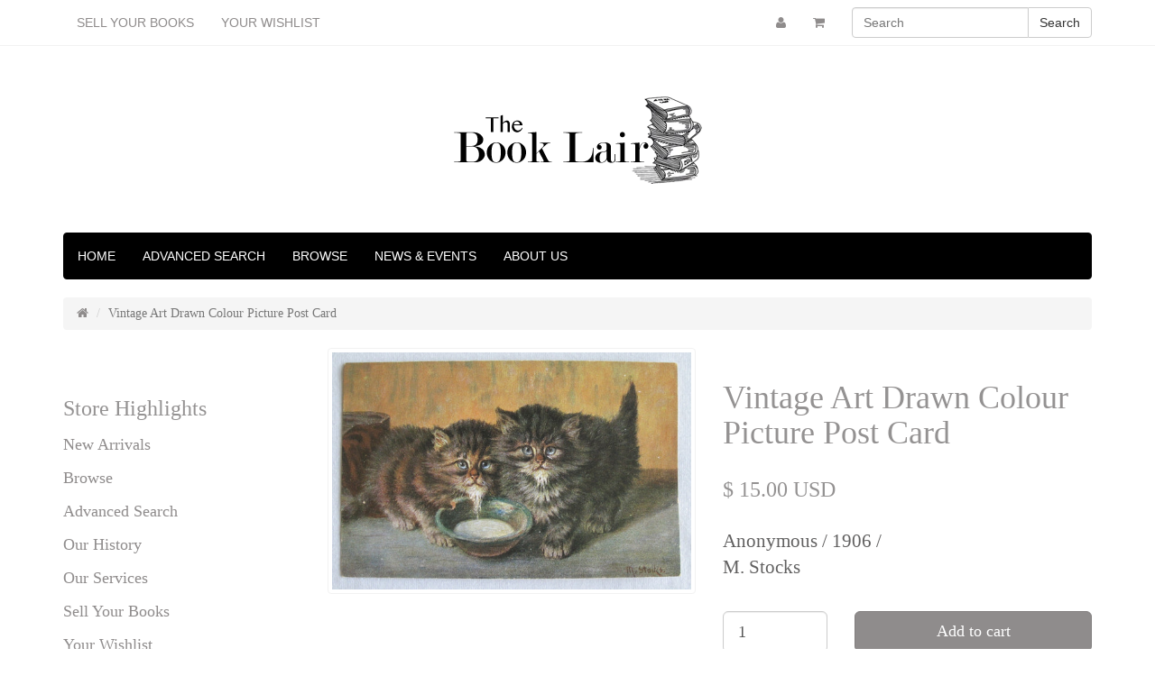

--- FILE ---
content_type: text/html; charset=utf-8
request_url: https://thebooklair.com/products/bl-001097
body_size: 14689
content:
<!DOCTYPE html>
<html>
<head>
  


<title>Vintage Art Drawn Colour Picture Post Card</title>
<meta property="og:title" content="Vintage Art Drawn Colour Picture Post Card" />




<meta name="description" content="&lt;p&gt;London: S. Hildesheimer &amp;amp; Co., [1906]. 3 1/2 x 5 1/2&quot;. Illustrated stiff post card, author signed &quot;M. Stocks&quot;, minor rubbing, very good condition. &lt;/p&gt;&lt;p&gt;Series No. 5217 of cards, variously found dated 1905 - 1908. This card depicting two kittens drinking milk from a bowl.&lt;/p&gt;" />
<meta property="og:description" content="&lt;p&gt;London: S. Hildesheimer &amp;amp; Co., [1906]. 3 1/2 x 5 1/2&quot;. Illustrated stiff post card, author signed &quot;M. Stocks&quot;, minor rubbing, very good condition. &lt;/p&gt;&lt;p&gt;Series No. 5217 of cards, variously found dated 1905 - 1908. This card depicting two kittens drinking milk from a bowl.&lt;/p&gt;" />


<link rel="canonical" href="https://thebooklair.com/products/bl-001097" />
<meta property="og:url" content="https://thebooklair.com/products/bl-001097" />
<meta property="og:locale" content="en_US" />


<meta property="og:type" content="book" />
<meta property="og:price:amount" content="15.00" />
<meta property="og:price:currency" content="USD" />
<meta property="og:availability" content="instock" />



<meta property="book:publisher" content="S. Hildesheimer & Co." />


<meta property="book:release_date" content="1906" />


<meta property="book:illustrator" content="M. Stocks" />






<meta property="og:image" content="files/001097.jpg" />

<meta property="og:site_name" content="The Book Lair" />

<meta name="author" content="The Book Lair">



<meta name="viewport" content="width=device-width, initial-scale=1.0">
  
  <link rel="shortcut icon" href="//thebooklair.com/cdn/shop/t/2/assets/favicon.png?v=162380226865775507531410033619" type="image/png" />
  <link href="//thebooklair.com/cdn/shop/t/2/assets/_base.scss.css?v=28957379807610612531414877628" rel="stylesheet" type="text/css" media="all" />
  <link href="//netdna.bootstrapcdn.com/font-awesome/4.0.3/css/font-awesome.css" rel="stylesheet">
  
  <script src="//cdnjs.cloudflare.com/ajax/libs/modernizr/2.8.2/modernizr.min.js"></script>
  <script src="//thebooklair.com/cdn/shop/t/2/assets/jquery.min.js?v=18301350130040138781410033620" type="text/javascript"></script>

  <!--[if lt IE 9]>
    <script src="//code.jquery.com/jquery-1.11.1.min.js"></script>
    
    <script src="//thebooklair.com/cdn/shop/t/2/assets/respond.min.js?v=132206552216118925001410033620" type="text/javascript"></script>
    <link href="//thebooklair.com/cdn/shop/t/2/assets/respond-proxy.html" id="respond-proxy" rel="respond-proxy" />
    <link href="https://thebooklair.com/search?q=eadd0b2f9c86e8151a32905010e7bc09" id="respond-redirect" rel="respond-redirect" />
    <script src="https://thebooklair.com/search?q=eadd0b2f9c86e8151a32905010e7bc09" type="text/javascript"></script>
  <![endif]-->
  
  <script src="//thebooklair.com/cdn/shopifycloud/storefront/assets/themes_support/option_selection-b017cd28.js" type="text/javascript"></script>
  <script src="//thebooklair.com/cdn/shop/t/2/assets/bootstrapify-option-selection.min.js?v=75541735728428314571410033618" type="text/javascript"></script>
  
  

  
  
  
  
  

  <script>window.performance && window.performance.mark && window.performance.mark('shopify.content_for_header.start');</script><meta id="shopify-digital-wallet" name="shopify-digital-wallet" content="/6296305/digital_wallets/dialog">
<meta name="shopify-checkout-api-token" content="88316e1392dc9025960acfc6ad69deba">
<meta id="in-context-paypal-metadata" data-shop-id="6296305" data-venmo-supported="false" data-environment="production" data-locale="en_US" data-paypal-v4="true" data-currency="USD">
<link rel="alternate" type="application/json+oembed" href="https://thebooklair.com/products/bl-001097.oembed">
<script async="async" src="/checkouts/internal/preloads.js?locale=en-US"></script>
<link rel="preconnect" href="https://shop.app" crossorigin="anonymous">
<script async="async" src="https://shop.app/checkouts/internal/preloads.js?locale=en-US&shop_id=6296305" crossorigin="anonymous"></script>
<script id="apple-pay-shop-capabilities" type="application/json">{"shopId":6296305,"countryCode":"US","currencyCode":"USD","merchantCapabilities":["supports3DS"],"merchantId":"gid:\/\/shopify\/Shop\/6296305","merchantName":"The Book Lair","requiredBillingContactFields":["postalAddress","email"],"requiredShippingContactFields":["postalAddress","email"],"shippingType":"shipping","supportedNetworks":["visa","masterCard","amex","discover","elo","jcb"],"total":{"type":"pending","label":"The Book Lair","amount":"1.00"},"shopifyPaymentsEnabled":true,"supportsSubscriptions":true}</script>
<script id="shopify-features" type="application/json">{"accessToken":"88316e1392dc9025960acfc6ad69deba","betas":["rich-media-storefront-analytics"],"domain":"thebooklair.com","predictiveSearch":true,"shopId":6296305,"locale":"en"}</script>
<script>var Shopify = Shopify || {};
Shopify.shop = "the-book-lair.myshopify.com";
Shopify.locale = "en";
Shopify.currency = {"active":"USD","rate":"1.0"};
Shopify.country = "US";
Shopify.theme = {"name":"Mariposa","id":10627283,"schema_name":null,"schema_version":null,"theme_store_id":null,"role":"main"};
Shopify.theme.handle = "null";
Shopify.theme.style = {"id":null,"handle":null};
Shopify.cdnHost = "thebooklair.com/cdn";
Shopify.routes = Shopify.routes || {};
Shopify.routes.root = "/";</script>
<script type="module">!function(o){(o.Shopify=o.Shopify||{}).modules=!0}(window);</script>
<script>!function(o){function n(){var o=[];function n(){o.push(Array.prototype.slice.apply(arguments))}return n.q=o,n}var t=o.Shopify=o.Shopify||{};t.loadFeatures=n(),t.autoloadFeatures=n()}(window);</script>
<script>
  window.ShopifyPay = window.ShopifyPay || {};
  window.ShopifyPay.apiHost = "shop.app\/pay";
  window.ShopifyPay.redirectState = null;
</script>
<script id="shop-js-analytics" type="application/json">{"pageType":"product"}</script>
<script defer="defer" async type="module" src="//thebooklair.com/cdn/shopifycloud/shop-js/modules/v2/client.init-shop-cart-sync_BN7fPSNr.en.esm.js"></script>
<script defer="defer" async type="module" src="//thebooklair.com/cdn/shopifycloud/shop-js/modules/v2/chunk.common_Cbph3Kss.esm.js"></script>
<script defer="defer" async type="module" src="//thebooklair.com/cdn/shopifycloud/shop-js/modules/v2/chunk.modal_DKumMAJ1.esm.js"></script>
<script type="module">
  await import("//thebooklair.com/cdn/shopifycloud/shop-js/modules/v2/client.init-shop-cart-sync_BN7fPSNr.en.esm.js");
await import("//thebooklair.com/cdn/shopifycloud/shop-js/modules/v2/chunk.common_Cbph3Kss.esm.js");
await import("//thebooklair.com/cdn/shopifycloud/shop-js/modules/v2/chunk.modal_DKumMAJ1.esm.js");

  window.Shopify.SignInWithShop?.initShopCartSync?.({"fedCMEnabled":true,"windoidEnabled":true});

</script>
<script>
  window.Shopify = window.Shopify || {};
  if (!window.Shopify.featureAssets) window.Shopify.featureAssets = {};
  window.Shopify.featureAssets['shop-js'] = {"shop-cart-sync":["modules/v2/client.shop-cart-sync_CJVUk8Jm.en.esm.js","modules/v2/chunk.common_Cbph3Kss.esm.js","modules/v2/chunk.modal_DKumMAJ1.esm.js"],"init-fed-cm":["modules/v2/client.init-fed-cm_7Fvt41F4.en.esm.js","modules/v2/chunk.common_Cbph3Kss.esm.js","modules/v2/chunk.modal_DKumMAJ1.esm.js"],"init-shop-email-lookup-coordinator":["modules/v2/client.init-shop-email-lookup-coordinator_Cc088_bR.en.esm.js","modules/v2/chunk.common_Cbph3Kss.esm.js","modules/v2/chunk.modal_DKumMAJ1.esm.js"],"init-windoid":["modules/v2/client.init-windoid_hPopwJRj.en.esm.js","modules/v2/chunk.common_Cbph3Kss.esm.js","modules/v2/chunk.modal_DKumMAJ1.esm.js"],"shop-button":["modules/v2/client.shop-button_B0jaPSNF.en.esm.js","modules/v2/chunk.common_Cbph3Kss.esm.js","modules/v2/chunk.modal_DKumMAJ1.esm.js"],"shop-cash-offers":["modules/v2/client.shop-cash-offers_DPIskqss.en.esm.js","modules/v2/chunk.common_Cbph3Kss.esm.js","modules/v2/chunk.modal_DKumMAJ1.esm.js"],"shop-toast-manager":["modules/v2/client.shop-toast-manager_CK7RT69O.en.esm.js","modules/v2/chunk.common_Cbph3Kss.esm.js","modules/v2/chunk.modal_DKumMAJ1.esm.js"],"init-shop-cart-sync":["modules/v2/client.init-shop-cart-sync_BN7fPSNr.en.esm.js","modules/v2/chunk.common_Cbph3Kss.esm.js","modules/v2/chunk.modal_DKumMAJ1.esm.js"],"init-customer-accounts-sign-up":["modules/v2/client.init-customer-accounts-sign-up_CfPf4CXf.en.esm.js","modules/v2/client.shop-login-button_DeIztwXF.en.esm.js","modules/v2/chunk.common_Cbph3Kss.esm.js","modules/v2/chunk.modal_DKumMAJ1.esm.js"],"pay-button":["modules/v2/client.pay-button_CgIwFSYN.en.esm.js","modules/v2/chunk.common_Cbph3Kss.esm.js","modules/v2/chunk.modal_DKumMAJ1.esm.js"],"init-customer-accounts":["modules/v2/client.init-customer-accounts_DQ3x16JI.en.esm.js","modules/v2/client.shop-login-button_DeIztwXF.en.esm.js","modules/v2/chunk.common_Cbph3Kss.esm.js","modules/v2/chunk.modal_DKumMAJ1.esm.js"],"avatar":["modules/v2/client.avatar_BTnouDA3.en.esm.js"],"init-shop-for-new-customer-accounts":["modules/v2/client.init-shop-for-new-customer-accounts_CsZy_esa.en.esm.js","modules/v2/client.shop-login-button_DeIztwXF.en.esm.js","modules/v2/chunk.common_Cbph3Kss.esm.js","modules/v2/chunk.modal_DKumMAJ1.esm.js"],"shop-follow-button":["modules/v2/client.shop-follow-button_BRMJjgGd.en.esm.js","modules/v2/chunk.common_Cbph3Kss.esm.js","modules/v2/chunk.modal_DKumMAJ1.esm.js"],"checkout-modal":["modules/v2/client.checkout-modal_B9Drz_yf.en.esm.js","modules/v2/chunk.common_Cbph3Kss.esm.js","modules/v2/chunk.modal_DKumMAJ1.esm.js"],"shop-login-button":["modules/v2/client.shop-login-button_DeIztwXF.en.esm.js","modules/v2/chunk.common_Cbph3Kss.esm.js","modules/v2/chunk.modal_DKumMAJ1.esm.js"],"lead-capture":["modules/v2/client.lead-capture_DXYzFM3R.en.esm.js","modules/v2/chunk.common_Cbph3Kss.esm.js","modules/v2/chunk.modal_DKumMAJ1.esm.js"],"shop-login":["modules/v2/client.shop-login_CA5pJqmO.en.esm.js","modules/v2/chunk.common_Cbph3Kss.esm.js","modules/v2/chunk.modal_DKumMAJ1.esm.js"],"payment-terms":["modules/v2/client.payment-terms_BxzfvcZJ.en.esm.js","modules/v2/chunk.common_Cbph3Kss.esm.js","modules/v2/chunk.modal_DKumMAJ1.esm.js"]};
</script>
<script id="__st">var __st={"a":6296305,"offset":-28800,"reqid":"4422931e-5b39-400c-a931-6fdbdbf7f0d1-1769899182","pageurl":"thebooklair.com\/products\/bl-001097","u":"eda54eca8c12","p":"product","rtyp":"product","rid":633727939};</script>
<script>window.ShopifyPaypalV4VisibilityTracking = true;</script>
<script id="captcha-bootstrap">!function(){'use strict';const t='contact',e='account',n='new_comment',o=[[t,t],['blogs',n],['comments',n],[t,'customer']],c=[[e,'customer_login'],[e,'guest_login'],[e,'recover_customer_password'],[e,'create_customer']],r=t=>t.map((([t,e])=>`form[action*='/${t}']:not([data-nocaptcha='true']) input[name='form_type'][value='${e}']`)).join(','),a=t=>()=>t?[...document.querySelectorAll(t)].map((t=>t.form)):[];function s(){const t=[...o],e=r(t);return a(e)}const i='password',u='form_key',d=['recaptcha-v3-token','g-recaptcha-response','h-captcha-response',i],f=()=>{try{return window.sessionStorage}catch{return}},m='__shopify_v',_=t=>t.elements[u];function p(t,e,n=!1){try{const o=window.sessionStorage,c=JSON.parse(o.getItem(e)),{data:r}=function(t){const{data:e,action:n}=t;return t[m]||n?{data:e,action:n}:{data:t,action:n}}(c);for(const[e,n]of Object.entries(r))t.elements[e]&&(t.elements[e].value=n);n&&o.removeItem(e)}catch(o){console.error('form repopulation failed',{error:o})}}const l='form_type',E='cptcha';function T(t){t.dataset[E]=!0}const w=window,h=w.document,L='Shopify',v='ce_forms',y='captcha';let A=!1;((t,e)=>{const n=(g='f06e6c50-85a8-45c8-87d0-21a2b65856fe',I='https://cdn.shopify.com/shopifycloud/storefront-forms-hcaptcha/ce_storefront_forms_captcha_hcaptcha.v1.5.2.iife.js',D={infoText:'Protected by hCaptcha',privacyText:'Privacy',termsText:'Terms'},(t,e,n)=>{const o=w[L][v],c=o.bindForm;if(c)return c(t,g,e,D).then(n);var r;o.q.push([[t,g,e,D],n]),r=I,A||(h.body.append(Object.assign(h.createElement('script'),{id:'captcha-provider',async:!0,src:r})),A=!0)});var g,I,D;w[L]=w[L]||{},w[L][v]=w[L][v]||{},w[L][v].q=[],w[L][y]=w[L][y]||{},w[L][y].protect=function(t,e){n(t,void 0,e),T(t)},Object.freeze(w[L][y]),function(t,e,n,w,h,L){const[v,y,A,g]=function(t,e,n){const i=e?o:[],u=t?c:[],d=[...i,...u],f=r(d),m=r(i),_=r(d.filter((([t,e])=>n.includes(e))));return[a(f),a(m),a(_),s()]}(w,h,L),I=t=>{const e=t.target;return e instanceof HTMLFormElement?e:e&&e.form},D=t=>v().includes(t);t.addEventListener('submit',(t=>{const e=I(t);if(!e)return;const n=D(e)&&!e.dataset.hcaptchaBound&&!e.dataset.recaptchaBound,o=_(e),c=g().includes(e)&&(!o||!o.value);(n||c)&&t.preventDefault(),c&&!n&&(function(t){try{if(!f())return;!function(t){const e=f();if(!e)return;const n=_(t);if(!n)return;const o=n.value;o&&e.removeItem(o)}(t);const e=Array.from(Array(32),(()=>Math.random().toString(36)[2])).join('');!function(t,e){_(t)||t.append(Object.assign(document.createElement('input'),{type:'hidden',name:u})),t.elements[u].value=e}(t,e),function(t,e){const n=f();if(!n)return;const o=[...t.querySelectorAll(`input[type='${i}']`)].map((({name:t})=>t)),c=[...d,...o],r={};for(const[a,s]of new FormData(t).entries())c.includes(a)||(r[a]=s);n.setItem(e,JSON.stringify({[m]:1,action:t.action,data:r}))}(t,e)}catch(e){console.error('failed to persist form',e)}}(e),e.submit())}));const S=(t,e)=>{t&&!t.dataset[E]&&(n(t,e.some((e=>e===t))),T(t))};for(const o of['focusin','change'])t.addEventListener(o,(t=>{const e=I(t);D(e)&&S(e,y())}));const B=e.get('form_key'),M=e.get(l),P=B&&M;t.addEventListener('DOMContentLoaded',(()=>{const t=y();if(P)for(const e of t)e.elements[l].value===M&&p(e,B);[...new Set([...A(),...v().filter((t=>'true'===t.dataset.shopifyCaptcha))])].forEach((e=>S(e,t)))}))}(h,new URLSearchParams(w.location.search),n,t,e,['guest_login'])})(!0,!0)}();</script>
<script integrity="sha256-4kQ18oKyAcykRKYeNunJcIwy7WH5gtpwJnB7kiuLZ1E=" data-source-attribution="shopify.loadfeatures" defer="defer" src="//thebooklair.com/cdn/shopifycloud/storefront/assets/storefront/load_feature-a0a9edcb.js" crossorigin="anonymous"></script>
<script crossorigin="anonymous" defer="defer" src="//thebooklair.com/cdn/shopifycloud/storefront/assets/shopify_pay/storefront-65b4c6d7.js?v=20250812"></script>
<script data-source-attribution="shopify.dynamic_checkout.dynamic.init">var Shopify=Shopify||{};Shopify.PaymentButton=Shopify.PaymentButton||{isStorefrontPortableWallets:!0,init:function(){window.Shopify.PaymentButton.init=function(){};var t=document.createElement("script");t.src="https://thebooklair.com/cdn/shopifycloud/portable-wallets/latest/portable-wallets.en.js",t.type="module",document.head.appendChild(t)}};
</script>
<script data-source-attribution="shopify.dynamic_checkout.buyer_consent">
  function portableWalletsHideBuyerConsent(e){var t=document.getElementById("shopify-buyer-consent"),n=document.getElementById("shopify-subscription-policy-button");t&&n&&(t.classList.add("hidden"),t.setAttribute("aria-hidden","true"),n.removeEventListener("click",e))}function portableWalletsShowBuyerConsent(e){var t=document.getElementById("shopify-buyer-consent"),n=document.getElementById("shopify-subscription-policy-button");t&&n&&(t.classList.remove("hidden"),t.removeAttribute("aria-hidden"),n.addEventListener("click",e))}window.Shopify?.PaymentButton&&(window.Shopify.PaymentButton.hideBuyerConsent=portableWalletsHideBuyerConsent,window.Shopify.PaymentButton.showBuyerConsent=portableWalletsShowBuyerConsent);
</script>
<script data-source-attribution="shopify.dynamic_checkout.cart.bootstrap">document.addEventListener("DOMContentLoaded",(function(){function t(){return document.querySelector("shopify-accelerated-checkout-cart, shopify-accelerated-checkout")}if(t())Shopify.PaymentButton.init();else{new MutationObserver((function(e,n){t()&&(Shopify.PaymentButton.init(),n.disconnect())})).observe(document.body,{childList:!0,subtree:!0})}}));
</script>
<script id='scb4127' type='text/javascript' async='' src='https://thebooklair.com/cdn/shopifycloud/privacy-banner/storefront-banner.js'></script><link id="shopify-accelerated-checkout-styles" rel="stylesheet" media="screen" href="https://thebooklair.com/cdn/shopifycloud/portable-wallets/latest/accelerated-checkout-backwards-compat.css" crossorigin="anonymous">
<style id="shopify-accelerated-checkout-cart">
        #shopify-buyer-consent {
  margin-top: 1em;
  display: inline-block;
  width: 100%;
}

#shopify-buyer-consent.hidden {
  display: none;
}

#shopify-subscription-policy-button {
  background: none;
  border: none;
  padding: 0;
  text-decoration: underline;
  font-size: inherit;
  cursor: pointer;
}

#shopify-subscription-policy-button::before {
  box-shadow: none;
}

      </style>

<script>window.performance && window.performance.mark && window.performance.mark('shopify.content_for_header.end');</script>
<link href="https://monorail-edge.shopifysvc.com" rel="dns-prefetch">
<script>(function(){if ("sendBeacon" in navigator && "performance" in window) {try {var session_token_from_headers = performance.getEntriesByType('navigation')[0].serverTiming.find(x => x.name == '_s').description;} catch {var session_token_from_headers = undefined;}var session_cookie_matches = document.cookie.match(/_shopify_s=([^;]*)/);var session_token_from_cookie = session_cookie_matches && session_cookie_matches.length === 2 ? session_cookie_matches[1] : "";var session_token = session_token_from_headers || session_token_from_cookie || "";function handle_abandonment_event(e) {var entries = performance.getEntries().filter(function(entry) {return /monorail-edge.shopifysvc.com/.test(entry.name);});if (!window.abandonment_tracked && entries.length === 0) {window.abandonment_tracked = true;var currentMs = Date.now();var navigation_start = performance.timing.navigationStart;var payload = {shop_id: 6296305,url: window.location.href,navigation_start,duration: currentMs - navigation_start,session_token,page_type: "product"};window.navigator.sendBeacon("https://monorail-edge.shopifysvc.com/v1/produce", JSON.stringify({schema_id: "online_store_buyer_site_abandonment/1.1",payload: payload,metadata: {event_created_at_ms: currentMs,event_sent_at_ms: currentMs}}));}}window.addEventListener('pagehide', handle_abandonment_event);}}());</script>
<script id="web-pixels-manager-setup">(function e(e,d,r,n,o){if(void 0===o&&(o={}),!Boolean(null===(a=null===(i=window.Shopify)||void 0===i?void 0:i.analytics)||void 0===a?void 0:a.replayQueue)){var i,a;window.Shopify=window.Shopify||{};var t=window.Shopify;t.analytics=t.analytics||{};var s=t.analytics;s.replayQueue=[],s.publish=function(e,d,r){return s.replayQueue.push([e,d,r]),!0};try{self.performance.mark("wpm:start")}catch(e){}var l=function(){var e={modern:/Edge?\/(1{2}[4-9]|1[2-9]\d|[2-9]\d{2}|\d{4,})\.\d+(\.\d+|)|Firefox\/(1{2}[4-9]|1[2-9]\d|[2-9]\d{2}|\d{4,})\.\d+(\.\d+|)|Chrom(ium|e)\/(9{2}|\d{3,})\.\d+(\.\d+|)|(Maci|X1{2}).+ Version\/(15\.\d+|(1[6-9]|[2-9]\d|\d{3,})\.\d+)([,.]\d+|)( \(\w+\)|)( Mobile\/\w+|) Safari\/|Chrome.+OPR\/(9{2}|\d{3,})\.\d+\.\d+|(CPU[ +]OS|iPhone[ +]OS|CPU[ +]iPhone|CPU IPhone OS|CPU iPad OS)[ +]+(15[._]\d+|(1[6-9]|[2-9]\d|\d{3,})[._]\d+)([._]\d+|)|Android:?[ /-](13[3-9]|1[4-9]\d|[2-9]\d{2}|\d{4,})(\.\d+|)(\.\d+|)|Android.+Firefox\/(13[5-9]|1[4-9]\d|[2-9]\d{2}|\d{4,})\.\d+(\.\d+|)|Android.+Chrom(ium|e)\/(13[3-9]|1[4-9]\d|[2-9]\d{2}|\d{4,})\.\d+(\.\d+|)|SamsungBrowser\/([2-9]\d|\d{3,})\.\d+/,legacy:/Edge?\/(1[6-9]|[2-9]\d|\d{3,})\.\d+(\.\d+|)|Firefox\/(5[4-9]|[6-9]\d|\d{3,})\.\d+(\.\d+|)|Chrom(ium|e)\/(5[1-9]|[6-9]\d|\d{3,})\.\d+(\.\d+|)([\d.]+$|.*Safari\/(?![\d.]+ Edge\/[\d.]+$))|(Maci|X1{2}).+ Version\/(10\.\d+|(1[1-9]|[2-9]\d|\d{3,})\.\d+)([,.]\d+|)( \(\w+\)|)( Mobile\/\w+|) Safari\/|Chrome.+OPR\/(3[89]|[4-9]\d|\d{3,})\.\d+\.\d+|(CPU[ +]OS|iPhone[ +]OS|CPU[ +]iPhone|CPU IPhone OS|CPU iPad OS)[ +]+(10[._]\d+|(1[1-9]|[2-9]\d|\d{3,})[._]\d+)([._]\d+|)|Android:?[ /-](13[3-9]|1[4-9]\d|[2-9]\d{2}|\d{4,})(\.\d+|)(\.\d+|)|Mobile Safari.+OPR\/([89]\d|\d{3,})\.\d+\.\d+|Android.+Firefox\/(13[5-9]|1[4-9]\d|[2-9]\d{2}|\d{4,})\.\d+(\.\d+|)|Android.+Chrom(ium|e)\/(13[3-9]|1[4-9]\d|[2-9]\d{2}|\d{4,})\.\d+(\.\d+|)|Android.+(UC? ?Browser|UCWEB|U3)[ /]?(15\.([5-9]|\d{2,})|(1[6-9]|[2-9]\d|\d{3,})\.\d+)\.\d+|SamsungBrowser\/(5\.\d+|([6-9]|\d{2,})\.\d+)|Android.+MQ{2}Browser\/(14(\.(9|\d{2,})|)|(1[5-9]|[2-9]\d|\d{3,})(\.\d+|))(\.\d+|)|K[Aa][Ii]OS\/(3\.\d+|([4-9]|\d{2,})\.\d+)(\.\d+|)/},d=e.modern,r=e.legacy,n=navigator.userAgent;return n.match(d)?"modern":n.match(r)?"legacy":"unknown"}(),u="modern"===l?"modern":"legacy",c=(null!=n?n:{modern:"",legacy:""})[u],f=function(e){return[e.baseUrl,"/wpm","/b",e.hashVersion,"modern"===e.buildTarget?"m":"l",".js"].join("")}({baseUrl:d,hashVersion:r,buildTarget:u}),m=function(e){var d=e.version,r=e.bundleTarget,n=e.surface,o=e.pageUrl,i=e.monorailEndpoint;return{emit:function(e){var a=e.status,t=e.errorMsg,s=(new Date).getTime(),l=JSON.stringify({metadata:{event_sent_at_ms:s},events:[{schema_id:"web_pixels_manager_load/3.1",payload:{version:d,bundle_target:r,page_url:o,status:a,surface:n,error_msg:t},metadata:{event_created_at_ms:s}}]});if(!i)return console&&console.warn&&console.warn("[Web Pixels Manager] No Monorail endpoint provided, skipping logging."),!1;try{return self.navigator.sendBeacon.bind(self.navigator)(i,l)}catch(e){}var u=new XMLHttpRequest;try{return u.open("POST",i,!0),u.setRequestHeader("Content-Type","text/plain"),u.send(l),!0}catch(e){return console&&console.warn&&console.warn("[Web Pixels Manager] Got an unhandled error while logging to Monorail."),!1}}}}({version:r,bundleTarget:l,surface:e.surface,pageUrl:self.location.href,monorailEndpoint:e.monorailEndpoint});try{o.browserTarget=l,function(e){var d=e.src,r=e.async,n=void 0===r||r,o=e.onload,i=e.onerror,a=e.sri,t=e.scriptDataAttributes,s=void 0===t?{}:t,l=document.createElement("script"),u=document.querySelector("head"),c=document.querySelector("body");if(l.async=n,l.src=d,a&&(l.integrity=a,l.crossOrigin="anonymous"),s)for(var f in s)if(Object.prototype.hasOwnProperty.call(s,f))try{l.dataset[f]=s[f]}catch(e){}if(o&&l.addEventListener("load",o),i&&l.addEventListener("error",i),u)u.appendChild(l);else{if(!c)throw new Error("Did not find a head or body element to append the script");c.appendChild(l)}}({src:f,async:!0,onload:function(){if(!function(){var e,d;return Boolean(null===(d=null===(e=window.Shopify)||void 0===e?void 0:e.analytics)||void 0===d?void 0:d.initialized)}()){var d=window.webPixelsManager.init(e)||void 0;if(d){var r=window.Shopify.analytics;r.replayQueue.forEach((function(e){var r=e[0],n=e[1],o=e[2];d.publishCustomEvent(r,n,o)})),r.replayQueue=[],r.publish=d.publishCustomEvent,r.visitor=d.visitor,r.initialized=!0}}},onerror:function(){return m.emit({status:"failed",errorMsg:"".concat(f," has failed to load")})},sri:function(e){var d=/^sha384-[A-Za-z0-9+/=]+$/;return"string"==typeof e&&d.test(e)}(c)?c:"",scriptDataAttributes:o}),m.emit({status:"loading"})}catch(e){m.emit({status:"failed",errorMsg:(null==e?void 0:e.message)||"Unknown error"})}}})({shopId: 6296305,storefrontBaseUrl: "https://thebooklair.com",extensionsBaseUrl: "https://extensions.shopifycdn.com/cdn/shopifycloud/web-pixels-manager",monorailEndpoint: "https://monorail-edge.shopifysvc.com/unstable/produce_batch",surface: "storefront-renderer",enabledBetaFlags: ["2dca8a86"],webPixelsConfigList: [{"id":"86605910","eventPayloadVersion":"v1","runtimeContext":"LAX","scriptVersion":"1","type":"CUSTOM","privacyPurposes":["ANALYTICS"],"name":"Google Analytics tag (migrated)"},{"id":"shopify-app-pixel","configuration":"{}","eventPayloadVersion":"v1","runtimeContext":"STRICT","scriptVersion":"0450","apiClientId":"shopify-pixel","type":"APP","privacyPurposes":["ANALYTICS","MARKETING"]},{"id":"shopify-custom-pixel","eventPayloadVersion":"v1","runtimeContext":"LAX","scriptVersion":"0450","apiClientId":"shopify-pixel","type":"CUSTOM","privacyPurposes":["ANALYTICS","MARKETING"]}],isMerchantRequest: false,initData: {"shop":{"name":"The Book Lair","paymentSettings":{"currencyCode":"USD"},"myshopifyDomain":"the-book-lair.myshopify.com","countryCode":"US","storefrontUrl":"https:\/\/thebooklair.com"},"customer":null,"cart":null,"checkout":null,"productVariants":[{"price":{"amount":15.0,"currencyCode":"USD"},"product":{"title":"Vintage Art Drawn Colour Picture Post Card","vendor":"S. Hildesheimer \u0026 Co.","id":"633727939","untranslatedTitle":"Vintage Art Drawn Colour Picture Post Card","url":"\/products\/bl-001097","type":"Paperback"},"id":"1769966531","image":{"src":"\/\/thebooklair.com\/cdn\/shop\/files\/001097.jpg?v=1740445988"},"sku":"1097","title":"Anonymous \/ 1906 \/ M. Stocks","untranslatedTitle":"Anonymous \/ 1906 \/ M. Stocks"}],"purchasingCompany":null},},"https://thebooklair.com/cdn","1d2a099fw23dfb22ep557258f5m7a2edbae",{"modern":"","legacy":""},{"shopId":"6296305","storefrontBaseUrl":"https:\/\/thebooklair.com","extensionBaseUrl":"https:\/\/extensions.shopifycdn.com\/cdn\/shopifycloud\/web-pixels-manager","surface":"storefront-renderer","enabledBetaFlags":"[\"2dca8a86\"]","isMerchantRequest":"false","hashVersion":"1d2a099fw23dfb22ep557258f5m7a2edbae","publish":"custom","events":"[[\"page_viewed\",{}],[\"product_viewed\",{\"productVariant\":{\"price\":{\"amount\":15.0,\"currencyCode\":\"USD\"},\"product\":{\"title\":\"Vintage Art Drawn Colour Picture Post Card\",\"vendor\":\"S. Hildesheimer \u0026 Co.\",\"id\":\"633727939\",\"untranslatedTitle\":\"Vintage Art Drawn Colour Picture Post Card\",\"url\":\"\/products\/bl-001097\",\"type\":\"Paperback\"},\"id\":\"1769966531\",\"image\":{\"src\":\"\/\/thebooklair.com\/cdn\/shop\/files\/001097.jpg?v=1740445988\"},\"sku\":\"1097\",\"title\":\"Anonymous \/ 1906 \/ M. Stocks\",\"untranslatedTitle\":\"Anonymous \/ 1906 \/ M. Stocks\"}}]]"});</script><script>
  window.ShopifyAnalytics = window.ShopifyAnalytics || {};
  window.ShopifyAnalytics.meta = window.ShopifyAnalytics.meta || {};
  window.ShopifyAnalytics.meta.currency = 'USD';
  var meta = {"product":{"id":633727939,"gid":"gid:\/\/shopify\/Product\/633727939","vendor":"S. Hildesheimer \u0026 Co.","type":"Paperback","handle":"bl-001097","variants":[{"id":1769966531,"price":1500,"name":"Vintage Art Drawn Colour Picture Post Card - Anonymous \/ 1906 \/ M. Stocks","public_title":"Anonymous \/ 1906 \/ M. Stocks","sku":"1097"}],"remote":false},"page":{"pageType":"product","resourceType":"product","resourceId":633727939,"requestId":"4422931e-5b39-400c-a931-6fdbdbf7f0d1-1769899182"}};
  for (var attr in meta) {
    window.ShopifyAnalytics.meta[attr] = meta[attr];
  }
</script>
<script class="analytics">
  (function () {
    var customDocumentWrite = function(content) {
      var jquery = null;

      if (window.jQuery) {
        jquery = window.jQuery;
      } else if (window.Checkout && window.Checkout.$) {
        jquery = window.Checkout.$;
      }

      if (jquery) {
        jquery('body').append(content);
      }
    };

    var hasLoggedConversion = function(token) {
      if (token) {
        return document.cookie.indexOf('loggedConversion=' + token) !== -1;
      }
      return false;
    }

    var setCookieIfConversion = function(token) {
      if (token) {
        var twoMonthsFromNow = new Date(Date.now());
        twoMonthsFromNow.setMonth(twoMonthsFromNow.getMonth() + 2);

        document.cookie = 'loggedConversion=' + token + '; expires=' + twoMonthsFromNow;
      }
    }

    var trekkie = window.ShopifyAnalytics.lib = window.trekkie = window.trekkie || [];
    if (trekkie.integrations) {
      return;
    }
    trekkie.methods = [
      'identify',
      'page',
      'ready',
      'track',
      'trackForm',
      'trackLink'
    ];
    trekkie.factory = function(method) {
      return function() {
        var args = Array.prototype.slice.call(arguments);
        args.unshift(method);
        trekkie.push(args);
        return trekkie;
      };
    };
    for (var i = 0; i < trekkie.methods.length; i++) {
      var key = trekkie.methods[i];
      trekkie[key] = trekkie.factory(key);
    }
    trekkie.load = function(config) {
      trekkie.config = config || {};
      trekkie.config.initialDocumentCookie = document.cookie;
      var first = document.getElementsByTagName('script')[0];
      var script = document.createElement('script');
      script.type = 'text/javascript';
      script.onerror = function(e) {
        var scriptFallback = document.createElement('script');
        scriptFallback.type = 'text/javascript';
        scriptFallback.onerror = function(error) {
                var Monorail = {
      produce: function produce(monorailDomain, schemaId, payload) {
        var currentMs = new Date().getTime();
        var event = {
          schema_id: schemaId,
          payload: payload,
          metadata: {
            event_created_at_ms: currentMs,
            event_sent_at_ms: currentMs
          }
        };
        return Monorail.sendRequest("https://" + monorailDomain + "/v1/produce", JSON.stringify(event));
      },
      sendRequest: function sendRequest(endpointUrl, payload) {
        // Try the sendBeacon API
        if (window && window.navigator && typeof window.navigator.sendBeacon === 'function' && typeof window.Blob === 'function' && !Monorail.isIos12()) {
          var blobData = new window.Blob([payload], {
            type: 'text/plain'
          });

          if (window.navigator.sendBeacon(endpointUrl, blobData)) {
            return true;
          } // sendBeacon was not successful

        } // XHR beacon

        var xhr = new XMLHttpRequest();

        try {
          xhr.open('POST', endpointUrl);
          xhr.setRequestHeader('Content-Type', 'text/plain');
          xhr.send(payload);
        } catch (e) {
          console.log(e);
        }

        return false;
      },
      isIos12: function isIos12() {
        return window.navigator.userAgent.lastIndexOf('iPhone; CPU iPhone OS 12_') !== -1 || window.navigator.userAgent.lastIndexOf('iPad; CPU OS 12_') !== -1;
      }
    };
    Monorail.produce('monorail-edge.shopifysvc.com',
      'trekkie_storefront_load_errors/1.1',
      {shop_id: 6296305,
      theme_id: 10627283,
      app_name: "storefront",
      context_url: window.location.href,
      source_url: "//thebooklair.com/cdn/s/trekkie.storefront.c59ea00e0474b293ae6629561379568a2d7c4bba.min.js"});

        };
        scriptFallback.async = true;
        scriptFallback.src = '//thebooklair.com/cdn/s/trekkie.storefront.c59ea00e0474b293ae6629561379568a2d7c4bba.min.js';
        first.parentNode.insertBefore(scriptFallback, first);
      };
      script.async = true;
      script.src = '//thebooklair.com/cdn/s/trekkie.storefront.c59ea00e0474b293ae6629561379568a2d7c4bba.min.js';
      first.parentNode.insertBefore(script, first);
    };
    trekkie.load(
      {"Trekkie":{"appName":"storefront","development":false,"defaultAttributes":{"shopId":6296305,"isMerchantRequest":null,"themeId":10627283,"themeCityHash":"3842949985867851591","contentLanguage":"en","currency":"USD","eventMetadataId":"5e4f0f1a-472b-425a-b710-1b2c90b8eb24"},"isServerSideCookieWritingEnabled":true,"monorailRegion":"shop_domain","enabledBetaFlags":["65f19447","b5387b81"]},"Session Attribution":{},"S2S":{"facebookCapiEnabled":false,"source":"trekkie-storefront-renderer","apiClientId":580111}}
    );

    var loaded = false;
    trekkie.ready(function() {
      if (loaded) return;
      loaded = true;

      window.ShopifyAnalytics.lib = window.trekkie;

      var originalDocumentWrite = document.write;
      document.write = customDocumentWrite;
      try { window.ShopifyAnalytics.merchantGoogleAnalytics.call(this); } catch(error) {};
      document.write = originalDocumentWrite;

      window.ShopifyAnalytics.lib.page(null,{"pageType":"product","resourceType":"product","resourceId":633727939,"requestId":"4422931e-5b39-400c-a931-6fdbdbf7f0d1-1769899182","shopifyEmitted":true});

      var match = window.location.pathname.match(/checkouts\/(.+)\/(thank_you|post_purchase)/)
      var token = match? match[1]: undefined;
      if (!hasLoggedConversion(token)) {
        setCookieIfConversion(token);
        window.ShopifyAnalytics.lib.track("Viewed Product",{"currency":"USD","variantId":1769966531,"productId":633727939,"productGid":"gid:\/\/shopify\/Product\/633727939","name":"Vintage Art Drawn Colour Picture Post Card - Anonymous \/ 1906 \/ M. Stocks","price":"15.00","sku":"1097","brand":"S. Hildesheimer \u0026 Co.","variant":"Anonymous \/ 1906 \/ M. Stocks","category":"Paperback","nonInteraction":true,"remote":false},undefined,undefined,{"shopifyEmitted":true});
      window.ShopifyAnalytics.lib.track("monorail:\/\/trekkie_storefront_viewed_product\/1.1",{"currency":"USD","variantId":1769966531,"productId":633727939,"productGid":"gid:\/\/shopify\/Product\/633727939","name":"Vintage Art Drawn Colour Picture Post Card - Anonymous \/ 1906 \/ M. Stocks","price":"15.00","sku":"1097","brand":"S. Hildesheimer \u0026 Co.","variant":"Anonymous \/ 1906 \/ M. Stocks","category":"Paperback","nonInteraction":true,"remote":false,"referer":"https:\/\/thebooklair.com\/products\/bl-001097"});
      }
    });


        var eventsListenerScript = document.createElement('script');
        eventsListenerScript.async = true;
        eventsListenerScript.src = "//thebooklair.com/cdn/shopifycloud/storefront/assets/shop_events_listener-3da45d37.js";
        document.getElementsByTagName('head')[0].appendChild(eventsListenerScript);

})();</script>
  <script>
  if (!window.ga || (window.ga && typeof window.ga !== 'function')) {
    window.ga = function ga() {
      (window.ga.q = window.ga.q || []).push(arguments);
      if (window.Shopify && window.Shopify.analytics && typeof window.Shopify.analytics.publish === 'function') {
        window.Shopify.analytics.publish("ga_stub_called", {}, {sendTo: "google_osp_migration"});
      }
      console.error("Shopify's Google Analytics stub called with:", Array.from(arguments), "\nSee https://help.shopify.com/manual/promoting-marketing/pixels/pixel-migration#google for more information.");
    };
    if (window.Shopify && window.Shopify.analytics && typeof window.Shopify.analytics.publish === 'function') {
      window.Shopify.analytics.publish("ga_stub_initialized", {}, {sendTo: "google_osp_migration"});
    }
  }
</script>
<script
  defer
  src="https://thebooklair.com/cdn/shopifycloud/perf-kit/shopify-perf-kit-3.1.0.min.js"
  data-application="storefront-renderer"
  data-shop-id="6296305"
  data-render-region="gcp-us-central1"
  data-page-type="product"
  data-theme-instance-id="10627283"
  data-theme-name=""
  data-theme-version=""
  data-monorail-region="shop_domain"
  data-resource-timing-sampling-rate="10"
  data-shs="true"
  data-shs-beacon="true"
  data-shs-export-with-fetch="true"
  data-shs-logs-sample-rate="1"
  data-shs-beacon-endpoint="https://thebooklair.com/api/collect"
></script>
</head>


<body class="page- template-product  has-cart has-prices has-social has-top-navbar has-fixed-top-navbar has-main-menu has-sidebar has-footer has-footer-navbar banner-main-content-width thumbnails-fit thumbnail-layout-ordered">

  <div id="wrap">
    


<nav id="navbar-top" class="navbar navbar-default navbar-fixed-top" role="navigation">
  
  <div class="container">
    
    
  
    
    <div class="navbar-header">      
      <button type="button" class="navbar-toggle" data-toggle="collapse" data-target="#top-nav">
        <span class="sr-only">Toggle main navigation</span>
        <span class="icon-bar"></span>
        <span class="icon-bar"></span>
        <span class="icon-bar"></span>
      </button>
      
      
      
      <ul class="nav navbar-icons visible-xs">
        
        <li><a href="/cart"><i class="fa fa-fw fa-shopping-cart"></i></a></li>
        
        
        <li><a href="/account"><i class="fa fa-fw fa-user"></i></a></li>
        
      </ul>
      
    </div>
    
    
    
    <div class="collapse navbar-collapse" id="top-nav">
      
      <div class="visible-xs">
        

  
  <ul class="nav navbar-nav navbar-left">
    
    

<li class="">
  <a href="/" title="Home">Home</a>
</li>


    
    

<li class="">
  <a href="/search" title="Advanced Search">Advanced Search</a>
</li>


    
    

<li class="">
  <a href="/collections/browse" title="Browse">Browse</a>
</li>


    
    

<li class="">
  <a href="/blogs/news" title="News & Events">News & Events</a>
</li>


    
    

<li class="">
  <a href="/pages/about-us" title="About Us">About Us</a>
</li>


    
  </ul>
  

      </div>
      




<ul class="nav navbar-nav navbar-left">
  
    

<li class="">
  <a href="/pages/sell-your-books" title="Sell Your Books">Sell Your Books</a>
</li>


  
    

<li class="">
  <a href="/pages/your-wishlist" title="Your Wishlist">Your Wishlist</a>
</li>


  
  
  
</ul>







      




<ul class="nav navbar-nav navbar-right">
  
  
  
    
    <li class="dropdown hidden-xs">
      <a href="#" class="dropdown-toggle" data-toggle="dropdown"><i class="fa fa-user"></i></a>
      <ul class="dropdown-menu">
        
        <li><a href="https://shopify.com/6296305/account?locale=en" id="customer_register_link">Register</a></li>
        <li><a href="https://thebooklair.com/customer_authentication/redirect?locale=en&amp;region_country=US" id="customer_login_link">Log in</a></li>
        
      </ul>
    </li>
    
    
    <li class="hidden-xs">
      <a href="/cart"><i class="fa fa-shopping-cart"></i></a>
    </li>
    
    
      
    
    
      <li><form class="navbar-form" action="/search">
  <div class="input-group">
    <input type="search" name="q" class="form-control search-bar" autocomplete="off" placeholder="Search" value="">
    <span class="input-group-btn">
      <input type="submit" class="btn btn-default" value="Search" />
    </span>
  </div>
</form>
</li>
    
  
</ul>







      
    </div>
    
    
  </div>
  
</nav>
    <div id="content">
      <header class="brand">
  <div class="container">
    <h1><a href="/">
  <img src="//thebooklair.com/cdn/shop/t/2/assets/logo-image-file.png?v=22931966565319194421410033620" alt="The Book Lair logo">
</a></h1>
  </div>
</header>
    	
    	<div class="container">
    		


<nav id="navbar-main" class="navbar navbar-default hidden-xs" role="navigation">
  
    
  
    
    
    
    <div class="collapse navbar-collapse" id="main-nav">
      
      

  
  <ul class="nav navbar-nav navbar-left">
    
    

<li class="">
  <a href="/" title="Home">Home</a>
</li>


    
    

<li class="">
  <a href="/search" title="Advanced Search">Advanced Search</a>
</li>


    
    

<li class="">
  <a href="/collections/browse" title="Browse">Browse</a>
</li>


    
    

<li class="">
  <a href="/blogs/news" title="News & Events">News & Events</a>
</li>


    
    

<li class="">
  <a href="/pages/about-us" title="About Us">About Us</a>
</li>


    
  </ul>
  

      
    </div>
    
    
</nav>
    	</div>
    	
      
      
      
      <div class="container">
        
        <ul class="breadcrumb">
  <li><a href="/"><i class="fa fa-home"></i></a></li>
  
  
  
  
  
    <li class="active">Vintage Art Drawn Colour Picture Post Card</li>
  
</ul>

      </div>
      
      
		
			<div class="container"><div class="row">
			<div class="main-content col-sm-8 col-sm-push-4 col-md-9 col-md-push-3">
		
		
		
		




<section id="product-wrap" class="product-wrap section-wrap">
	
	<div class="visible-xs">
		<h1 class="page-header" itemprop="name">Vintage Art Drawn Colour Picture Post Card</h1>
	</div>

		<div class="row" itemscope itemtype="http://data-vocabulary.org/Product">
	
			<!-- images col -->
			<div class="col-sm-6 ">
				<div class="row product-images">
					<div class="col-xs-12 col-sm-12">
						<div class="thumbnail product-main-image">
							


	
<img class="" src="//thebooklair.com/cdn/shop/files/001097_grande.jpg?v=1740445988" alt="Vintage Art Drawn Colour Picture Post Card" itemprop="image">

						</div>
					</div>
					
				</div>
			</div>
	
			<!-- details col -->
			<div id="product-details" class="col-sm-6 ">
				<h1 class="hidden-xs" itemprop="name">Vintage Art Drawn Colour Picture Post Card</h1>
				
				<div class="product-price" itemprop="offerDetails" itemscope itemtype="http://data-vocabulary.org/Offer">
				  <span class="price-field"><span class="money" itemprop="price">$ 15.00 USD</span>
</span>
					<del class="compare-at-price-field text-muted"></del>
					<span class="sale-label" style="display: none;">On Sale</span>
					<meta itemprop="currency" content="USD" />
					<meta itemprop="identifier" content="sku:1097" />
				</div>
				
				<form id="product-form" action="/cart/add" method="post" role="form" enctype="multipart/form-data">
  <div class="product-variants">
  	<div class="col-xs-12 col-lg-6">
  		<select id="product-select" name="id" class="form-control input-lg">
  			
  			<option value="1769966531" selected="selected">Anonymous / 1906 / M. Stocks</option>
  			
  		</select>
  	</div>
  	
  </div>
  
  <div class="row">
  	<div class="col-sm-4">
  	  <div class="form-group">
    		<input class="form-control input-lg" min="1" type="number" id="quantity" placeholder="Quantity" name="quantity" value="1" />
  	  </div>
  	</div>
  	<div class="col-sm-8">
  	  <div class="form-group">
    		<input type="submit" name="add" value="Add to cart" id="purchase" class="purchase-btn" />
  	  </div>
  	</div>
  </div>
</form>

<div class="row notify-me-wrapper">
  <div class="col-xs-12">
    <form method="post" action="/contact#contact_form" id="contact_form" accept-charset="UTF-8" class="contact-form"><input type="hidden" name="form_type" value="contact" /><input type="hidden" name="utf8" value="✓" />
      <div class="notify-me-form well">
        <h3>Vintage Art Drawn Colour Picture Post Card is unavailable</h3>
        <p>Leave your email address if you would like to be notified when it becomes&nbsp;available.</p>
        <div class="alert" style="display: none"></div>
        <div class="form-group">
          <input type="hidden" name="contact[body]" value="Please notify me when Vintage Art Drawn Colour Picture Post Card becomes available." />
          <div class="input-group">
            <input class="form-control input-lg" id="notify-input" required="required" type="email" name="contact[email]" placeholder="your@email.com" value="" />
            <span class="input-group-btn">
              <input class="btn btn-primary btn-lg" type="submit" value="Notify me" >
            </span>
          </div>
        </div>
      </div>
    </form>
  </div>
</div>


<hr>

<script>
  jQuery(function() {
    // option selectors extended with boostrap markup and link options
    new Shopify.BootstrapifyOptionSelectors("product-select", { product: {"id":633727939,"title":"Vintage Art Drawn Colour Picture Post Card","handle":"bl-001097","description":"\u003cp\u003eLondon: S. Hildesheimer \u0026amp; Co., [1906]. 3 1\/2 x 5 1\/2\". Illustrated stiff post card, author signed \"M. Stocks\", minor rubbing, very good condition. \u003c\/p\u003e\u003cp\u003eSeries No. 5217 of cards, variously found dated 1905 - 1908. This card depicting two kittens drinking milk from a bowl.\u003c\/p\u003e","published_at":"2015-05-25T09:35:05-07:00","created_at":"2015-05-25T09:35:05-07:00","vendor":"S. Hildesheimer \u0026 Co.","type":"Paperback","tags":[],"price":1500,"price_min":1500,"price_max":1500,"available":true,"price_varies":false,"compare_at_price":null,"compare_at_price_min":0,"compare_at_price_max":0,"compare_at_price_varies":false,"variants":[{"id":1769966531,"title":"Anonymous \/ 1906 \/ M. Stocks","option1":"Anonymous","option2":"1906","option3":"M. Stocks","sku":"1097","requires_shipping":true,"taxable":true,"featured_image":null,"available":true,"name":"Vintage Art Drawn Colour Picture Post Card - Anonymous \/ 1906 \/ M. Stocks","public_title":"Anonymous \/ 1906 \/ M. Stocks","options":["Anonymous","1906","M. Stocks"],"price":1500,"weight":453,"compare_at_price":null,"inventory_quantity":1,"inventory_management":"shopify","inventory_policy":"deny","barcode":"","requires_selling_plan":false,"selling_plan_allocations":[]}],"images":["\/\/thebooklair.com\/cdn\/shop\/files\/001097.jpg?v=1740445988"],"featured_image":"\/\/thebooklair.com\/cdn\/shop\/files\/001097.jpg?v=1740445988","options":["Author","Publish Date","Illustrator"],"media":[{"alt":"Vintage Art Drawn Colour Picture Post Card","id":26542836056150,"position":1,"preview_image":{"aspect_ratio":1.519,"height":574,"width":872,"src":"\/\/thebooklair.com\/cdn\/shop\/files\/001097.jpg?v=1740445988"},"aspect_ratio":1.519,"height":574,"media_type":"image","src":"\/\/thebooklair.com\/cdn\/shop\/files\/001097.jpg?v=1740445988","width":872}],"requires_selling_plan":false,"selling_plan_groups":[],"content":"\u003cp\u003eLondon: S. Hildesheimer \u0026amp; Co., [1906]. 3 1\/2 x 5 1\/2\". Illustrated stiff post card, author signed \"M. Stocks\", minor rubbing, very good condition. \u003c\/p\u003e\u003cp\u003eSeries No. 5217 of cards, variously found dated 1905 - 1908. This card depicting two kittens drinking milk from a bowl.\u003c\/p\u003e"}, onVariantSelected: selectCallback, enableHistoryState: true, linkOptions: true });
  });
</script>
				
				
				<div itemprop="description">



  <p>London: S. Hildesheimer &amp; Co., [1906]. 3 1/2 x 5 1/2". Illustrated stiff post card, author signed "M. Stocks", minor rubbing, very good condition. </p><p>Series No. 5217 of cards, variously found dated 1905 - 1908. This card depicting two kittens drinking milk from a bowl.</p>
</div>
				
    
				
<dl>
    
    <dt>Publisher</dt>
  <dd><a href="/collections/vendors?q=S.%20Hildesheimer%20%26%20Co." title="S. Hildesheimer &amp; Co.">S. Hildesheimer & Co.</a></dd>
  
  
    <dt>Binding</dt>
    <dd><a href="/collections/types?q=Paperback" title="Paperback">Paperback</a></dd>
  
  
  
  
</dl>

      		  
			  	
				<div id="shopify-product-reviews" data-id="633727939"></div>
				
			</div>
		</div>
	


</section>






		
		
			</div>
			
  
    <aside class="sidebar col-sm-4 col-sm-pull-8 col-md-3 col-md-pull-9">
  <div class="sidebar-content">
    
    
    
      
    
    
    
      <h3>Store Highlights</h3>
      
<ul class="list-unstyled list-indented">
  
  







<li class="handle_new-arrivals">
  
  
  
  <div class="h4">
    <a href="/collections/new-arrivals" title="View New Arrivals">New Arrivals</a>
    
  </div>
  
  
</li>


  
  







<li class="handle_browse">
  
  
  
  <div class="h4">
    <a href="/collections/browse" title="View Browse">Browse</a>
    
  </div>
  
  
</li>


  
  







<li class="handle_">
  
  
  
  <div class="h4">
    <a href="/search" title="View Advanced Search">Advanced Search</a>
    
  </div>
  
  
</li>


  
  







<li class="handle_our-history">
  
  
  
  <div class="h4">
    <a href="/pages/our-history" title="View Our History">Our History</a>
    
  </div>
  
  
</li>


  
  







<li class="handle_our-services">
  
  
  
  <div class="h4">
    <a href="/pages/our-services" title="View Our Services">Our Services</a>
    
  </div>
  
  
</li>


  
  







<li class="handle_sell-your-books">
  
  
  
  <div class="h4">
    <a href="/pages/sell-your-books" title="View Sell Your Books">Sell Your Books</a>
    
  </div>
  
  
</li>


  
  







<li class="handle_your-wishlist">
  
  
  
  <div class="h4">
    <a href="/pages/your-wishlist" title="View Your Wishlist">Your Wishlist</a>
    
  </div>
  
  
</li>


  
</ul>

    
    
    
  
    
    
    
            
    
  </div>
</aside>
  

			</div></div>
		
    </div>
    <footer id="footer-content" class="footer">
  <div class="container">
    
    <div class="row">
      
      
      
      
      
      
        <div class="col-sm-3">
  
  

  
  
        
  
  
  <h4>Our Books</h4>

  <ul class="list-nav">
    
    <li><a href="/collections/browse" title="Browse All">Browse All</a></li>
    
    <li><a href="/search" title="Advanced Search">Advanced Search</a></li>
    
    <li><a href="/collections/new-arrivals" title="New Arrivals">New Arrivals</a></li>
    
    <li><a href="/pages/your-wishlist" title="Your Wishlist">Your Wishlist</a></li>
    
  </ul>
  
        
  
  
  
  
  
</div>

      
        <div class="col-sm-3">
  
  

  
  
        
  
  
  <h4>Our Store</h4>

  <ul class="list-nav">
    
    <li><a href="/pages/about-us" title="About Us">About Us</a></li>
    
    <li><a href="/pages/our-history" title="Our History">Our History</a></li>
    
    <li><a href="/pages/our-services" title="Our Services">Our Services</a></li>
    
    <li><a href="/pages/store-policies" title="Store Policies">Store Policies</a></li>
    
    <li><a href="/pages/shipping" title="Shipping">Shipping</a></li>
    
  </ul>
  
        
  
  
  
  
  
</div>

      
        <div class="col-sm-3">
  
  

  
  
        
  
  
        
  
  
  




<h4 >Join our newsletter</h4>
<div class="form-inline">
  
<form action="//thebooklair.us9.list-manage.com/subscribe/post?u=438ae879ac854e3fb004f5c27&amp;id=6e28d8b09a" method="post" id="mc-embedded-subscribe-form" name="mc-embedded-subscribe-form" class="validate contact-form" target="_blank">
  <input type="hidden" id="contact_tags" name="contact[tags]" value="prospect,newsletter">
<div class="input-group">
  <input type="text" id="contact_email" name="contact[email]" class="form-control" placeholder="Your email">
  <span class="input-group-btn"><button type="submit" class="btn btn-primary">Subscribe</button></span>
</div>
</form>

</div>

  
  
  
  
</div>

      
        <div class="col-sm-3">
  
  
  <h4>The Book Lair</h4>
<p>(510) 366-5448</p>

<p><a href="mailto:books@thebooklair.com?Subject=From%20Your%20Website">books@thebooklair.com</a></p>
  

  
  
        
  
  
        
  
  
  
  
  
  <h4>Connect with us</h4>
  <p class="clearfix social-icons">
    

  
  

  
  

  
  
    
    

    
    
    <a href="http://facebook.com/thebooklair" target="_blank">
    	<i class="fa fa-facebook fa-fw fa-lg"></i>
    </a>
  

  
  

  
  

  
  

  
  

  
  

  
  

  
  

  
  

  
  

  
  

  
  

  
  

  
  

  
  

  
  

  </p>
  
</div>

      
    </div>
    
    
    <p class="text-center footer-credits">
      <small>
        &copy;2026&nbsp;<a href="/" title="The Book Lair homepage">The&nbsp;Book&nbsp;Lair</a>. <br class="visible-sm">
        Design&nbsp;by&nbsp;<a href="http://mariposaagency.com" title="Responsive Web Design Georgia" target="_blank">Mariposa&nbsp;Interactive</a>. <br class="visible-sm">
        Powered&nbsp;by&nbsp;<a href="http://www.shopify.com/?ref=mariposa-interactive" target="_blank">Shopify</a>.
      </small>
    </p>
  </div>




<nav id="navbar-footer" class="navbar navbar-default" role="navigation">
  
  <div class="container">
    
    
    <div class="collapse navbar-collapse" id="footer-nav">
      




<ul class="nav navbar-nav navbar-left">
  
    

<li class="">
  <a href="/pages/sell-your-books" title="Sell Your Books">Sell Your Books</a>
</li>


  
    

<li class="">
  <a href="/pages/your-wishlist" title="Your Wishlist">Your Wishlist</a>
</li>


  
  
  
</ul>







      




<ul class="nav navbar-nav navbar-right">
  
  
  
    
  
</ul>







    </div>
    
  
    
    <div class="navbar-header">      
      <button type="button" class="navbar-toggle" data-toggle="collapse" data-target="#footer-nav">
        <span class="sr-only">Toggle main navigation</span>
        <span class="icon-bar"></span>
        <span class="icon-bar"></span>
        <span class="icon-bar"></span>
      </button>
      
      
      
    </div>
    
    
    
    
  </div>
  
</nav>
</footer>
  </div>
  
  <script>
var selectCallback = function(variant, selector){
  
  // get the current product
  var $productWrap = $('#'+selector.existingSelectorId).closest('.product-wrap');
  
  // set vars so we dont need to call the elements repeatedly
  var purchaseButton = $productWrap.find('.purchase-btn');
  var priceField = $productWrap.find('.price-field');
  var saleField = $productWrap.find('.sale-label');
  var compareAtPriceField = $productWrap.find('.compare-at-price-field');
  var $notifyForm = $productWrap.find('.notify-me-wrapper'); // Show/hide notify form
  
  var unavailableStr = 'Unavailable';
  var addToCartStr = 'Add to cart';
  var soldOutStr = 'Sold out';
      
  // disable purchase button
  purchaseButton.removeClass('btn-primary').addClass('disabled').attr('disabled', 'disabled').val(unavailableStr);
  priceField.addClass('text-muted');
  saleField.hide();
  compareAtPriceField.html('').hide();
      
  if(variant){
    // we have a variant so update the price
    var moneyFormat = "$ {{amount}} USD"; // we still need the correct money format if the currency converter is off
    var formattedMoney = Shopify.formatMoney(variant.price, moneyFormat);
    priceField.html('<span class="money">'+formattedMoney+'</span>'); // we need to refresh the the money span to invoke the currency converter if it is on
        
    if(variant.compare_at_price > 0){
      // variant is on sale
      var compareAtFormattedMoney = Shopify.formatMoney(variant.compare_at_price, moneyFormat); 
      compareAtPriceField.html('<span class="money">'+compareAtFormattedMoney+'</span>').show();
      saleField.show();
    }
        
    if(variant.available){
      // the variant is available for purchase so enable the button
      purchaseButton.removeAttr('disabled').removeClass('disabled').addClass('btn-primary').val(addToCartStr);
      priceField.removeClass('text-muted');
      $notifyForm.hide();
    } else {
      // sold out
      purchaseButton.val(soldOutStr);
      $notifyForm.fadeIn();
    }
    
    if(variant.featured_image){
      // variant image switcher
      var $mainImageWrapper = $productWrap.find('.product-main-image');
      var mainImageElement = $mainImageWrapper.find('img')[0];
      Shopify.Image.switchImage(variant.featured_image, mainImageElement, function(new_image_src, original_image, element){
        switchImage($mainImageWrapper, new_image_src);
      });
    }
  }
};
</script>
  
  <script src="//thebooklair.com/cdn/shop/t/2/assets/_base.js?v=64417891210806601531410033621" type="text/javascript"></script>
  <script src="//thebooklair.com/cdn/shop/t/2/assets/jquery.ajax-cart.min.js?v=105684570618014522231410033619" type="text/javascript"></script>
  <script src="//thebooklair.com/cdn/shop/t/2/assets/jquery.uniform_thumbnails.min.js?v=60047600448019123801410033620" type="text/javascript"></script>
  <script src="//thebooklair.com/cdn/shop/t/2/assets/jquery.orderly.min.js?v=155937441931623818881410033620" type="text/javascript"></script>
  <script src="//thebooklair.com/cdn/shop/t/2/assets/isotope.pkgd.min.js?v=50278611712892327101410033619" type="text/javascript"></script>
  <script src="//thebooklair.com/cdn/shop/t/2/assets/transition.js?v=76849943565568641411410033621" type="text/javascript"></script>
  <script src="//thebooklair.com/cdn/shop/t/2/assets/button.js?v=112941980519183590261410033619" type="text/javascript"></script>
  <script src="//thebooklair.com/cdn/shop/t/2/assets/carousel.js?v=68153118099705235541410033619" type="text/javascript"></script>
  <script src="//thebooklair.com/cdn/shop/t/2/assets/collapse.js?v=181979238601488357671410033619" type="text/javascript"></script>
  <script src="//thebooklair.com/cdn/shop/t/2/assets/dropdown.js?v=157942062212379070451410033619" type="text/javascript"></script>
  <script src="//thebooklair.com/cdn/shop/t/2/assets/modal.js?v=99157865566602014351410033620" type="text/javascript"></script>
  <script src="//thebooklair.com/cdn/shop/t/2/assets/tab.js?v=47889577377424568571410033621" type="text/javascript"></script>
  <script src="//thebooklair.com/cdn/shop/t/2/assets/tooltip.js?v=54475546768158158701410033621" type="text/javascript"></script>
  <script src="//thebooklair.com/cdn/shop/t/2/assets/popover.js?v=135431444334268997931410033620" type="text/javascript"></script>
  <script src="//thebooklair.com/cdn/shop/t/2/assets/typeahead.js?v=77372759697774188351410033621" type="text/javascript"></script>
  <script src="//thebooklair.com/cdn/shop/t/2/assets/jquery.instagram.min.js?v=161512306638486783861410033620" type="text/javascript"></script>
  <script src="//thebooklair.com/cdn/shop/t/2/assets/jquery.zoom.min.js?v=131742756753178858051410033620" type="text/javascript"></script>

  
  
  <script type="text/javascript">
    
      $('.handle_bl-001097').parents('.collapse').addClass('in');
    
	
  	
  
    
    	if(uniformThumbnailElements === undefined){
    		var uniformThumbnailElements = '.thumbnail-image a, .product-main-thumb a';
    	}
	  
      var uniformThumbnailsOpts = {};
       uniformThumbnailsOpts.align = 'top'; 
       uniformThumbnailsOpts.ratio = '1:1'; 
       uniformThumbnailsOpts.fit = 'scale'; 
      $(uniformThumbnailElements).uniform_thumbnails(uniformThumbnailsOpts).on('ut_complete', function(){
        $('.collection-thumbnail .caption').orderly({ method: 'children' });
        $('.product-thumbnail .caption').orderly({ method: 'children' });
      });
    
    
    $(document).ready(function(){
      $('.search-bar').typeahead({
        name: 'Products',
        local: [""]
      }).on('typeahead:selected', function (object, datum) {
        $(this).closest('form').submit();
      });
    });
	
	
  </script>
  
</body>
</html>

--- FILE ---
content_type: text/javascript
request_url: https://thebooklair.com/cdn/shop/t/2/assets/jquery.ajax-cart.min.js?v=105684570618014522231410033619
body_size: 898
content:
!function($){var AjaxCart=function($ele,settings){this.$ele=$ele,this.settings=settings,this.connection=new CartConnection,this.cartDisplay=new CartDisplay(this.settings.cartCountElement),this.cartPrice=new CartPrice(this.settings.cartPriceElement),this.cartFormQueue=[],this.cartForms=[],this._buildForms(),this._addEventHandlers()};AjaxCart.prototype._buildForms=function(){var self=this;this.$ele.find('form[action="/cart/add"]').each(function(i){var cartForm=new ProductForm(this,self.settings.form,i);self.cartForms.push(cartForm)}),this.$ele.find('form[action="/cart"]').each(function(i){var cartForm=new CartForm(this,self.settings.form,i);self.cartForms.push(cartForm)})},AjaxCart.prototype._addEventHandlers=function(){var self=this;this.$ele.on("cartCollected",function(e,cartData){self.cart=cartData,self.cartCount=cartData.item_count,self.cartDisplay.updateCartCountElement(self.cartCount)}),this.$ele.on("sendToCart",function(e,formData,formID){var form=self.cartForms[formID];self.cartFormQueue.push(form),self.connection.postToCart(formData,form)}),this.$ele.on("postToCartSuccess",function(e,result){result.item_count?(self.cartCount=result.item_count,self.cartPrice.updatePriceElement(result)):self.cartCount++,self.cartDisplay.updateCartCountElement(self.cartCount);var cartForm=self.cartFormQueue.shift();cartForm.sendToCartSuccess(result)}),this.$ele.on("postToCartError",function(e,err,status){var cartForm=self.cartFormQueue.shift();cartForm.sendToCartError(err,status)})};var CartConnection=function(){this.getCart()};CartConnection.prototype.getCart=function(){$.ajax({type:"GET",dataType:"json",url:"/cart.js"}).done(function(data){$.event.trigger("cartCollected",data)})},CartConnection.prototype.postToCart=function(formData,form){$.ajax({type:"POST",dataType:"json",url:form.postURL,data:formData}).done(function(result){$.event.trigger("postToCartSuccess",result)}).fail(function(err,status){$.event.trigger("postToCartError",[err,status])})};var CartForm=function(form,settings,id){this.$form=$(form),this.settings=settings,this.id=id,this.postURL="/cart/update.js",this._addEventHandlers()};CartForm.prototype.sendToCartSuccess=function(){var message="Cart successfully updated.";this._displayMessage(message,"success")},CartForm.prototype.sendToCartError=function(err,status){console.log(err,status);try{var response=jQuery.parseJSON(err.responseText);this._displayMessage(response.message+": "+response.description,"danger")}catch(e){this._displayMessage("ERROR: There was an error adding your item to the cart.","danger")}},CartForm.prototype._addEventHandlers=function(){var self=this;this.$form.on("keyup",'[name^="updates"]',function(e){this===document.activeElement&&self._isNumberKeyCode(e.keyCode)&&(e.preventDefault(),$.event.trigger("sendToCart",[self.$form.serialize(),self.id]))})},CartForm.prototype._displayMessage=function(message,messageType){var messageMarkup=this.settings.cartMessageMarkup(message,messageType);this.$form.prepend(messageMarkup);var self=this;window.setTimeout(function(){self._removeMessage()},6e3)},CartForm.prototype._removeMessage=function(){this.$form.find(".ajax-cart-message").hide(186,function(){this.remove()})},CartForm.prototype._isNumberKeyCode=function(keyCode){var keyMatch=!1,keyCodes=[8,9,48,49,50,51,52,53,54,55,56,57,96,97,98,99,100,101,102,103,104,105];for(var i in keyCodes)if(keyCode===keyCodes[i]){keyMatch=!0;break}return keyMatch};var ProductForm=function(form,settings,id){this.$form=$(form),this.settings=settings,this.id=id,this.postURL="/cart/add.js",this.formButton=this._getFormButton(),this._addEventHandlers()};ProductForm.prototype.sendToCartSuccess=function(result){var message=result.title+' successfully added. <a href="/cart">View cart</a>';this._displayMessage(message,"success")},ProductForm.prototype.sendToCartError=function(err,status){console.log(err,status);try{var response=jQuery.parseJSON(err.responseText);this._displayMessage(response.message+": "+response.description,"danger")}catch(e){this._displayMessage("ERROR: There was an error adding your item to the cart.","danger")}},ProductForm.prototype._getFormButton=function(){var $button=this.$form.find('input[name="add"]');return $button.length>0?new CartFormButton($button,this.settings):!1},ProductForm.prototype._addEventHandlers=function(){var self=this;this.$form.on("submit",function(e){e.preventDefault(),self.formButton&&self.formButton.updateButton("Adding...",!0),$.event.trigger("sendToCart",[$(this).serialize(),self.id])})},ProductForm.prototype._displayMessage=function(message,messageType){this.formButton.updateButton(!1,!1);var messageMarkup=this.settings.productMessageMarkup(message,messageType);this.$form.append(messageMarkup);var self=this;window.setTimeout(function(){self._removeMessage()},6e3)},ProductForm.prototype._removeMessage=function(){this.$form.find(".ajax-cart-message").hide(186,function(){this.remove()})};var CartFormButton=function($ele,settings){this.$ele=$ele,this.settings=settings,this.defaultSubmitValue=this.$ele.val()||this.settings.defaultSubmitValue};CartFormButton.prototype.updateButton=function(message,disable){message||(message=this.defaultSubmitValue),this.$ele.val(message).prop("disabled",disable)};var CartDisplay=function(cartCountElement){this.$cartCountElement=$(cartCountElement)};CartDisplay.prototype.updateCartCountElement=function(count){this.$cartCountElement.text()!==count&&this.$cartCountElement.text(count)};var CartPrice=function(ele){this.$ele=$(ele)};CartPrice.prototype.updatePriceElement=function(result){if(this.$ele.length>0){var formattedMoney=Shopify.formatMoney(result.total_price);this.$ele.find(".money").replaceWith('<span class="money">'+formattedMoney+"</span>"),"undefined"!=typeof Currency&&Currency.shopCurrency!==Currency.currentCurrency&&Currency.convertAll(Currency.shopCurrency,Currency.currentCurrency),this._recalcShipping()}},CartPrice.prototype._recalcShipping=function(){var $shippingCalc=$(".shipping-calculator-wrapper"),$responseWrapper=$shippingCalc.find("#wrapper-response");$shippingCalc.length>0&&""!==$responseWrapper.html()&&$shippingCalc.find(".get-rates").trigger("click")},$.fn.ajaxCart=function(opts){var settings=$.extend({},$.fn.ajaxCart.defaults,opts);return this.each(function(){var $ele=$(this);$ele.data("_ajaxCart",new AjaxCart($ele,settings))})},$.fn.ajaxCart.defaults={cartCountElement:".cartCount",cartPriceElement:'form[action="/cart"] .product-price',form:{defaultSubmitValue:"Add to cart",productMessageMarkup:function(message,messageType){return'<span class="ajax-cart-message help-block text-'+messageType+'">'+message+"</span>"},cartMessageMarkup:function(message,messageType){return'<div class="ajax-cart-message alert alert-'+messageType+'">'+message+"</div>"}}}}(jQuery);

--- FILE ---
content_type: text/javascript
request_url: https://thebooklair.com/cdn/shop/t/2/assets/button.js?v=112941980519183590261410033619
body_size: -81
content:
+function($){"use strict";var Button=function(element,options){this.$element=$(element),this.options=$.extend({},Button.DEFAULTS,options),this.isLoading=!1};Button.VERSION="3.2.0",Button.DEFAULTS={loadingText:"loading..."},Button.prototype.setState=function(state){var d="disabled",$el=this.$element,val=$el.is("input")?"val":"html",data=$el.data();state=state+"Text",data.resetText==null&&$el.data("resetText",$el[val]()),$el[val](data[state]==null?this.options[state]:data[state]),setTimeout($.proxy(function(){state=="loadingText"?(this.isLoading=!0,$el.addClass(d).attr(d,d)):this.isLoading&&(this.isLoading=!1,$el.removeClass(d).removeAttr(d))},this),0)},Button.prototype.toggle=function(){var changed=!0,$parent=this.$element.closest('[data-toggle="buttons"]');if($parent.length){var $input=this.$element.find("input");$input.prop("type")=="radio"&&($input.prop("checked")&&this.$element.hasClass("active")?changed=!1:$parent.find(".active").removeClass("active")),changed&&$input.prop("checked",!this.$element.hasClass("active")).trigger("change")}changed&&this.$element.toggleClass("active")};function Plugin(option){return this.each(function(){var $this=$(this),data=$this.data("bs.button"),options=typeof option=="object"&&option;data||$this.data("bs.button",data=new Button(this,options)),option=="toggle"?data.toggle():option&&data.setState(option)})}var old=$.fn.button;$.fn.button=Plugin,$.fn.button.Constructor=Button,$.fn.button.noConflict=function(){return $.fn.button=old,this},$(document).on("click.bs.button.data-api",'[data-toggle^="button"]',function(e){var $btn=$(e.target);$btn.hasClass("btn")||($btn=$btn.closest(".btn")),Plugin.call($btn,"toggle"),e.preventDefault()})}(jQuery);
//# sourceMappingURL=/cdn/shop/t/2/assets/button.js.map?v=112941980519183590261410033619
